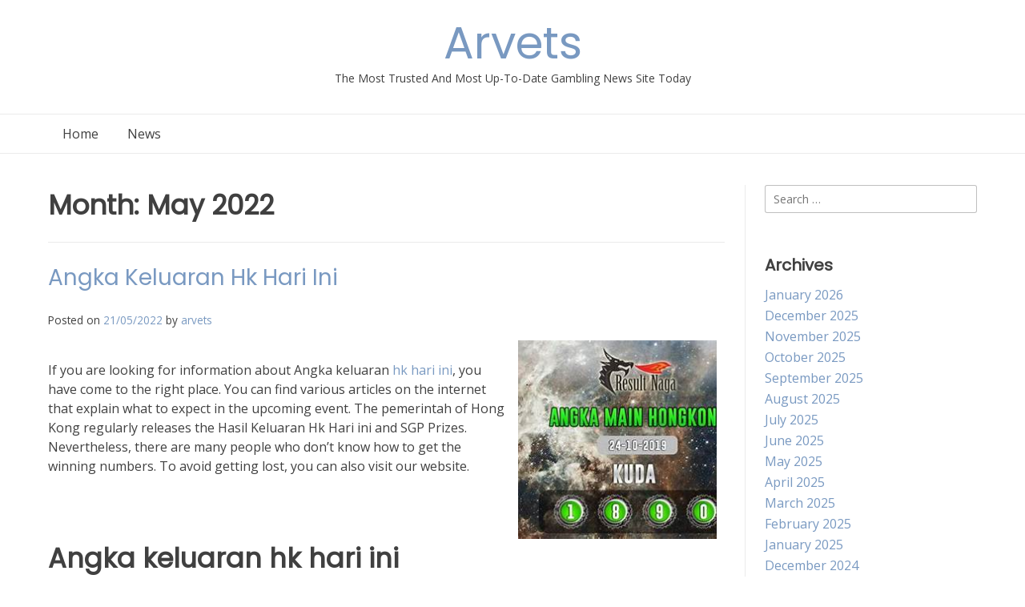

--- FILE ---
content_type: text/html; charset=UTF-8
request_url: https://arvets.org/2022/05/page/2/
body_size: 24422
content:
<!doctype html><!-- Overlay.ORG -->
<html lang="en-US">
<head>
	<meta charset="UTF-8">
	<meta name="viewport" content="width=device-width, initial-scale=1">
	<link rel="profile" href="https://gmpg.org/xfn/11">
	<meta name='robots' content='noindex, follow' />

	<!-- This site is optimized with the Yoast SEO plugin v21.1 - https://yoast.com/wordpress/plugins/seo/ -->
	<title>May 2022 - Page 2 of 3 - Arvets</title>
	<meta property="og:locale" content="en_US" />
	<meta property="og:type" content="website" />
	<meta property="og:title" content="May 2022 - Page 2 of 3 - Arvets" />
	<meta property="og:url" content="https://arvets.org/2022/05/" />
	<meta property="og:site_name" content="Arvets" />
	<meta name="twitter:card" content="summary_large_image" />
	<script type="application/ld+json" class="yoast-schema-graph">{"@context":"https://schema.org","@graph":[{"@type":"CollectionPage","@id":"https://arvets.org/2022/05/","url":"https://arvets.org/2022/05/page/2/","name":"May 2022 - Page 2 of 3 - Arvets","isPartOf":{"@id":"https://arvets.org/#website"},"breadcrumb":{"@id":"https://arvets.org/2022/05/page/2/#breadcrumb"},"inLanguage":"en-US"},{"@type":"BreadcrumbList","@id":"https://arvets.org/2022/05/page/2/#breadcrumb","itemListElement":[{"@type":"ListItem","position":1,"name":"Home","item":"https://arvets.org/"},{"@type":"ListItem","position":2,"name":"Archives for May 2022"}]},{"@type":"WebSite","@id":"https://arvets.org/#website","url":"https://arvets.org/","name":"Arvets","description":"The Most Trusted And Most Up-To-Date Gambling News Site Today","potentialAction":[{"@type":"SearchAction","target":{"@type":"EntryPoint","urlTemplate":"https://arvets.org/?s={search_term_string}"},"query-input":"required name=search_term_string"}],"inLanguage":"en-US"}]}</script>
	<!-- / Yoast SEO plugin. -->


<link rel='dns-prefetch' href='//fonts.googleapis.com' />
<link rel="alternate" type="application/rss+xml" title="Arvets &raquo; Feed" href="https://arvets.org/feed/" />
<link rel="alternate" type="application/rss+xml" title="Arvets &raquo; Comments Feed" href="https://arvets.org/comments/feed/" />
<script type="text/javascript">
window._wpemojiSettings = {"baseUrl":"https:\/\/s.w.org\/images\/core\/emoji\/14.0.0\/72x72\/","ext":".png","svgUrl":"https:\/\/s.w.org\/images\/core\/emoji\/14.0.0\/svg\/","svgExt":".svg","source":{"concatemoji":"https:\/\/arvets.org\/wp-includes\/js\/wp-emoji-release.min.js?ver=6.1.9"}};
/*! This file is auto-generated */
!function(e,a,t){var n,r,o,i=a.createElement("canvas"),p=i.getContext&&i.getContext("2d");function s(e,t){var a=String.fromCharCode,e=(p.clearRect(0,0,i.width,i.height),p.fillText(a.apply(this,e),0,0),i.toDataURL());return p.clearRect(0,0,i.width,i.height),p.fillText(a.apply(this,t),0,0),e===i.toDataURL()}function c(e){var t=a.createElement("script");t.src=e,t.defer=t.type="text/javascript",a.getElementsByTagName("head")[0].appendChild(t)}for(o=Array("flag","emoji"),t.supports={everything:!0,everythingExceptFlag:!0},r=0;r<o.length;r++)t.supports[o[r]]=function(e){if(p&&p.fillText)switch(p.textBaseline="top",p.font="600 32px Arial",e){case"flag":return s([127987,65039,8205,9895,65039],[127987,65039,8203,9895,65039])?!1:!s([55356,56826,55356,56819],[55356,56826,8203,55356,56819])&&!s([55356,57332,56128,56423,56128,56418,56128,56421,56128,56430,56128,56423,56128,56447],[55356,57332,8203,56128,56423,8203,56128,56418,8203,56128,56421,8203,56128,56430,8203,56128,56423,8203,56128,56447]);case"emoji":return!s([129777,127995,8205,129778,127999],[129777,127995,8203,129778,127999])}return!1}(o[r]),t.supports.everything=t.supports.everything&&t.supports[o[r]],"flag"!==o[r]&&(t.supports.everythingExceptFlag=t.supports.everythingExceptFlag&&t.supports[o[r]]);t.supports.everythingExceptFlag=t.supports.everythingExceptFlag&&!t.supports.flag,t.DOMReady=!1,t.readyCallback=function(){t.DOMReady=!0},t.supports.everything||(n=function(){t.readyCallback()},a.addEventListener?(a.addEventListener("DOMContentLoaded",n,!1),e.addEventListener("load",n,!1)):(e.attachEvent("onload",n),a.attachEvent("onreadystatechange",function(){"complete"===a.readyState&&t.readyCallback()})),(e=t.source||{}).concatemoji?c(e.concatemoji):e.wpemoji&&e.twemoji&&(c(e.twemoji),c(e.wpemoji)))}(window,document,window._wpemojiSettings);
</script>
<style type="text/css">
img.wp-smiley,
img.emoji {
	display: inline !important;
	border: none !important;
	box-shadow: none !important;
	height: 1em !important;
	width: 1em !important;
	margin: 0 0.07em !important;
	vertical-align: -0.1em !important;
	background: none !important;
	padding: 0 !important;
}
</style>
	
<link rel='stylesheet' id='wp-block-library-css' href='https://arvets.org/wp-includes/css/dist/block-library/style.min.css?ver=6.1.9' type='text/css' media='all' />
<link rel='stylesheet' id='classic-theme-styles-css' href='https://arvets.org/wp-includes/css/classic-themes.min.css?ver=1' type='text/css' media='all' />
<style id='global-styles-inline-css' type='text/css'>
body{--wp--preset--color--black: #000000;--wp--preset--color--cyan-bluish-gray: #abb8c3;--wp--preset--color--white: #ffffff;--wp--preset--color--pale-pink: #f78da7;--wp--preset--color--vivid-red: #cf2e2e;--wp--preset--color--luminous-vivid-orange: #ff6900;--wp--preset--color--luminous-vivid-amber: #fcb900;--wp--preset--color--light-green-cyan: #7bdcb5;--wp--preset--color--vivid-green-cyan: #00d084;--wp--preset--color--pale-cyan-blue: #8ed1fc;--wp--preset--color--vivid-cyan-blue: #0693e3;--wp--preset--color--vivid-purple: #9b51e0;--wp--preset--gradient--vivid-cyan-blue-to-vivid-purple: linear-gradient(135deg,rgba(6,147,227,1) 0%,rgb(155,81,224) 100%);--wp--preset--gradient--light-green-cyan-to-vivid-green-cyan: linear-gradient(135deg,rgb(122,220,180) 0%,rgb(0,208,130) 100%);--wp--preset--gradient--luminous-vivid-amber-to-luminous-vivid-orange: linear-gradient(135deg,rgba(252,185,0,1) 0%,rgba(255,105,0,1) 100%);--wp--preset--gradient--luminous-vivid-orange-to-vivid-red: linear-gradient(135deg,rgba(255,105,0,1) 0%,rgb(207,46,46) 100%);--wp--preset--gradient--very-light-gray-to-cyan-bluish-gray: linear-gradient(135deg,rgb(238,238,238) 0%,rgb(169,184,195) 100%);--wp--preset--gradient--cool-to-warm-spectrum: linear-gradient(135deg,rgb(74,234,220) 0%,rgb(151,120,209) 20%,rgb(207,42,186) 40%,rgb(238,44,130) 60%,rgb(251,105,98) 80%,rgb(254,248,76) 100%);--wp--preset--gradient--blush-light-purple: linear-gradient(135deg,rgb(255,206,236) 0%,rgb(152,150,240) 100%);--wp--preset--gradient--blush-bordeaux: linear-gradient(135deg,rgb(254,205,165) 0%,rgb(254,45,45) 50%,rgb(107,0,62) 100%);--wp--preset--gradient--luminous-dusk: linear-gradient(135deg,rgb(255,203,112) 0%,rgb(199,81,192) 50%,rgb(65,88,208) 100%);--wp--preset--gradient--pale-ocean: linear-gradient(135deg,rgb(255,245,203) 0%,rgb(182,227,212) 50%,rgb(51,167,181) 100%);--wp--preset--gradient--electric-grass: linear-gradient(135deg,rgb(202,248,128) 0%,rgb(113,206,126) 100%);--wp--preset--gradient--midnight: linear-gradient(135deg,rgb(2,3,129) 0%,rgb(40,116,252) 100%);--wp--preset--duotone--dark-grayscale: url('#wp-duotone-dark-grayscale');--wp--preset--duotone--grayscale: url('#wp-duotone-grayscale');--wp--preset--duotone--purple-yellow: url('#wp-duotone-purple-yellow');--wp--preset--duotone--blue-red: url('#wp-duotone-blue-red');--wp--preset--duotone--midnight: url('#wp-duotone-midnight');--wp--preset--duotone--magenta-yellow: url('#wp-duotone-magenta-yellow');--wp--preset--duotone--purple-green: url('#wp-duotone-purple-green');--wp--preset--duotone--blue-orange: url('#wp-duotone-blue-orange');--wp--preset--font-size--small: 13px;--wp--preset--font-size--medium: 20px;--wp--preset--font-size--large: 36px;--wp--preset--font-size--x-large: 42px;--wp--preset--spacing--20: 0.44rem;--wp--preset--spacing--30: 0.67rem;--wp--preset--spacing--40: 1rem;--wp--preset--spacing--50: 1.5rem;--wp--preset--spacing--60: 2.25rem;--wp--preset--spacing--70: 3.38rem;--wp--preset--spacing--80: 5.06rem;}:where(.is-layout-flex){gap: 0.5em;}body .is-layout-flow > .alignleft{float: left;margin-inline-start: 0;margin-inline-end: 2em;}body .is-layout-flow > .alignright{float: right;margin-inline-start: 2em;margin-inline-end: 0;}body .is-layout-flow > .aligncenter{margin-left: auto !important;margin-right: auto !important;}body .is-layout-constrained > .alignleft{float: left;margin-inline-start: 0;margin-inline-end: 2em;}body .is-layout-constrained > .alignright{float: right;margin-inline-start: 2em;margin-inline-end: 0;}body .is-layout-constrained > .aligncenter{margin-left: auto !important;margin-right: auto !important;}body .is-layout-constrained > :where(:not(.alignleft):not(.alignright):not(.alignfull)){max-width: var(--wp--style--global--content-size);margin-left: auto !important;margin-right: auto !important;}body .is-layout-constrained > .alignwide{max-width: var(--wp--style--global--wide-size);}body .is-layout-flex{display: flex;}body .is-layout-flex{flex-wrap: wrap;align-items: center;}body .is-layout-flex > *{margin: 0;}:where(.wp-block-columns.is-layout-flex){gap: 2em;}.has-black-color{color: var(--wp--preset--color--black) !important;}.has-cyan-bluish-gray-color{color: var(--wp--preset--color--cyan-bluish-gray) !important;}.has-white-color{color: var(--wp--preset--color--white) !important;}.has-pale-pink-color{color: var(--wp--preset--color--pale-pink) !important;}.has-vivid-red-color{color: var(--wp--preset--color--vivid-red) !important;}.has-luminous-vivid-orange-color{color: var(--wp--preset--color--luminous-vivid-orange) !important;}.has-luminous-vivid-amber-color{color: var(--wp--preset--color--luminous-vivid-amber) !important;}.has-light-green-cyan-color{color: var(--wp--preset--color--light-green-cyan) !important;}.has-vivid-green-cyan-color{color: var(--wp--preset--color--vivid-green-cyan) !important;}.has-pale-cyan-blue-color{color: var(--wp--preset--color--pale-cyan-blue) !important;}.has-vivid-cyan-blue-color{color: var(--wp--preset--color--vivid-cyan-blue) !important;}.has-vivid-purple-color{color: var(--wp--preset--color--vivid-purple) !important;}.has-black-background-color{background-color: var(--wp--preset--color--black) !important;}.has-cyan-bluish-gray-background-color{background-color: var(--wp--preset--color--cyan-bluish-gray) !important;}.has-white-background-color{background-color: var(--wp--preset--color--white) !important;}.has-pale-pink-background-color{background-color: var(--wp--preset--color--pale-pink) !important;}.has-vivid-red-background-color{background-color: var(--wp--preset--color--vivid-red) !important;}.has-luminous-vivid-orange-background-color{background-color: var(--wp--preset--color--luminous-vivid-orange) !important;}.has-luminous-vivid-amber-background-color{background-color: var(--wp--preset--color--luminous-vivid-amber) !important;}.has-light-green-cyan-background-color{background-color: var(--wp--preset--color--light-green-cyan) !important;}.has-vivid-green-cyan-background-color{background-color: var(--wp--preset--color--vivid-green-cyan) !important;}.has-pale-cyan-blue-background-color{background-color: var(--wp--preset--color--pale-cyan-blue) !important;}.has-vivid-cyan-blue-background-color{background-color: var(--wp--preset--color--vivid-cyan-blue) !important;}.has-vivid-purple-background-color{background-color: var(--wp--preset--color--vivid-purple) !important;}.has-black-border-color{border-color: var(--wp--preset--color--black) !important;}.has-cyan-bluish-gray-border-color{border-color: var(--wp--preset--color--cyan-bluish-gray) !important;}.has-white-border-color{border-color: var(--wp--preset--color--white) !important;}.has-pale-pink-border-color{border-color: var(--wp--preset--color--pale-pink) !important;}.has-vivid-red-border-color{border-color: var(--wp--preset--color--vivid-red) !important;}.has-luminous-vivid-orange-border-color{border-color: var(--wp--preset--color--luminous-vivid-orange) !important;}.has-luminous-vivid-amber-border-color{border-color: var(--wp--preset--color--luminous-vivid-amber) !important;}.has-light-green-cyan-border-color{border-color: var(--wp--preset--color--light-green-cyan) !important;}.has-vivid-green-cyan-border-color{border-color: var(--wp--preset--color--vivid-green-cyan) !important;}.has-pale-cyan-blue-border-color{border-color: var(--wp--preset--color--pale-cyan-blue) !important;}.has-vivid-cyan-blue-border-color{border-color: var(--wp--preset--color--vivid-cyan-blue) !important;}.has-vivid-purple-border-color{border-color: var(--wp--preset--color--vivid-purple) !important;}.has-vivid-cyan-blue-to-vivid-purple-gradient-background{background: var(--wp--preset--gradient--vivid-cyan-blue-to-vivid-purple) !important;}.has-light-green-cyan-to-vivid-green-cyan-gradient-background{background: var(--wp--preset--gradient--light-green-cyan-to-vivid-green-cyan) !important;}.has-luminous-vivid-amber-to-luminous-vivid-orange-gradient-background{background: var(--wp--preset--gradient--luminous-vivid-amber-to-luminous-vivid-orange) !important;}.has-luminous-vivid-orange-to-vivid-red-gradient-background{background: var(--wp--preset--gradient--luminous-vivid-orange-to-vivid-red) !important;}.has-very-light-gray-to-cyan-bluish-gray-gradient-background{background: var(--wp--preset--gradient--very-light-gray-to-cyan-bluish-gray) !important;}.has-cool-to-warm-spectrum-gradient-background{background: var(--wp--preset--gradient--cool-to-warm-spectrum) !important;}.has-blush-light-purple-gradient-background{background: var(--wp--preset--gradient--blush-light-purple) !important;}.has-blush-bordeaux-gradient-background{background: var(--wp--preset--gradient--blush-bordeaux) !important;}.has-luminous-dusk-gradient-background{background: var(--wp--preset--gradient--luminous-dusk) !important;}.has-pale-ocean-gradient-background{background: var(--wp--preset--gradient--pale-ocean) !important;}.has-electric-grass-gradient-background{background: var(--wp--preset--gradient--electric-grass) !important;}.has-midnight-gradient-background{background: var(--wp--preset--gradient--midnight) !important;}.has-small-font-size{font-size: var(--wp--preset--font-size--small) !important;}.has-medium-font-size{font-size: var(--wp--preset--font-size--medium) !important;}.has-large-font-size{font-size: var(--wp--preset--font-size--large) !important;}.has-x-large-font-size{font-size: var(--wp--preset--font-size--x-large) !important;}
.wp-block-navigation a:where(:not(.wp-element-button)){color: inherit;}
:where(.wp-block-columns.is-layout-flex){gap: 2em;}
.wp-block-pullquote{font-size: 1.5em;line-height: 1.6;}
</style>
<link rel='stylesheet' id='dashicons-css' href='https://arvets.org/wp-includes/css/dashicons.min.css?ver=6.1.9' type='text/css' media='all' />
<link rel='stylesheet' id='admin-bar-css' href='https://arvets.org/wp-includes/css/admin-bar.min.css?ver=6.1.9' type='text/css' media='all' />
<style id='admin-bar-inline-css' type='text/css'>

    /* Hide CanvasJS credits for P404 charts specifically */
    #p404RedirectChart .canvasjs-chart-credit {
        display: none !important;
    }
    
    #p404RedirectChart canvas {
        border-radius: 6px;
    }

    .p404-redirect-adminbar-weekly-title {
        font-weight: bold;
        font-size: 14px;
        color: #fff;
        margin-bottom: 6px;
    }

    #wpadminbar #wp-admin-bar-p404_free_top_button .ab-icon:before {
        content: "\f103";
        color: #dc3545;
        top: 3px;
    }
    
    #wp-admin-bar-p404_free_top_button .ab-item {
        min-width: 80px !important;
        padding: 0px !important;
    }
    
    /* Ensure proper positioning and z-index for P404 dropdown */
    .p404-redirect-adminbar-dropdown-wrap { 
        min-width: 0; 
        padding: 0;
        position: static !important;
    }
    
    #wpadminbar #wp-admin-bar-p404_free_top_button_dropdown {
        position: static !important;
    }
    
    #wpadminbar #wp-admin-bar-p404_free_top_button_dropdown .ab-item {
        padding: 0 !important;
        margin: 0 !important;
    }
    
    .p404-redirect-dropdown-container {
        min-width: 340px;
        padding: 18px 18px 12px 18px;
        background: #23282d !important;
        color: #fff;
        border-radius: 12px;
        box-shadow: 0 8px 32px rgba(0,0,0,0.25);
        margin-top: 10px;
        position: relative !important;
        z-index: 999999 !important;
        display: block !important;
        border: 1px solid #444;
    }
    
    /* Ensure P404 dropdown appears on hover */
    #wpadminbar #wp-admin-bar-p404_free_top_button .p404-redirect-dropdown-container { 
        display: none !important;
    }
    
    #wpadminbar #wp-admin-bar-p404_free_top_button:hover .p404-redirect-dropdown-container { 
        display: block !important;
    }
    
    #wpadminbar #wp-admin-bar-p404_free_top_button:hover #wp-admin-bar-p404_free_top_button_dropdown .p404-redirect-dropdown-container {
        display: block !important;
    }
    
    .p404-redirect-card {
        background: #2c3338;
        border-radius: 8px;
        padding: 18px 18px 12px 18px;
        box-shadow: 0 2px 8px rgba(0,0,0,0.07);
        display: flex;
        flex-direction: column;
        align-items: flex-start;
        border: 1px solid #444;
    }
    
    .p404-redirect-btn {
        display: inline-block;
        background: #dc3545;
        color: #fff !important;
        font-weight: bold;
        padding: 5px 22px;
        border-radius: 8px;
        text-decoration: none;
        font-size: 17px;
        transition: background 0.2s, box-shadow 0.2s;
        margin-top: 8px;
        box-shadow: 0 2px 8px rgba(220,53,69,0.15);
        text-align: center;
        line-height: 1.6;
    }
    
    .p404-redirect-btn:hover {
        background: #c82333;
        color: #fff !important;
        box-shadow: 0 4px 16px rgba(220,53,69,0.25);
    }
    
    /* Prevent conflicts with other admin bar dropdowns */
    #wpadminbar .ab-top-menu > li:hover > .ab-item,
    #wpadminbar .ab-top-menu > li.hover > .ab-item {
        z-index: auto;
    }
    
    #wpadminbar #wp-admin-bar-p404_free_top_button:hover > .ab-item {
        z-index: 999998 !important;
    }
    
</style>
<link rel='stylesheet' id='overlay_customizer_fonts-css' href='//fonts.googleapis.com/css?family=Open+Sans%3Aregular%2Citalic%2C700|Poppins%3Aregular|Lato%3Aregular%2Citalic%2C700%26subset%3Dlatin%2C' type='text/css' media='screen' />
<link rel='stylesheet' id='overlay-fonts-css' href='//fonts.googleapis.com/css?family=Open+Sans%7CPoppins&#038;ver=2.0.11' type='text/css' media='all' />
<link rel='stylesheet' id='overlay-style-css' href='https://arvets.org/wp-content/themes/overlay/style.css?ver=6.1.9' type='text/css' media='all' />
<link rel='stylesheet' id='overlay-font-awesome-css' href='https://arvets.org/wp-content/themes/overlay/inc/font-awesome/css/all.css?ver=6.7.2' type='text/css' media='all' />
<link rel='stylesheet' id='overlay-header-style-css' href='https://arvets.org/wp-content/themes/overlay/templates/header/header-style.css?ver=2.0.11' type='text/css' media='all' />
<link rel='stylesheet' id='overlay-footer-style-css' href='https://arvets.org/wp-content/themes/overlay/templates/footer/css/footer-default.css?ver=2.0.11' type='text/css' media='all' />
<link rel='stylesheet' id='overlay-resp-menu-css' href='https://arvets.org/wp-content/themes/overlay/inc/css/menu-mobile.css?ver=2.0.11' type='text/css' media='(max-width: 980px)' />
<link rel='stylesheet' id='overlay-resp-tablet-css' href='https://arvets.org/wp-content/themes/overlay/inc/css/responsive-tablet.css?ver=2.0.11' type='text/css' media='(max-width: 980px)' />
<link rel='stylesheet' id='overlay-resp-mobile-css' href='https://arvets.org/wp-content/themes/overlay/inc/css/responsive-mobile.css?ver=2.0.11' type='text/css' media='(max-width: 782px)' />
<script type='text/javascript' src='https://arvets.org/wp-includes/js/jquery/jquery.min.js?ver=3.6.1' id='jquery-core-js'></script>
<script type='text/javascript' src='https://arvets.org/wp-includes/js/jquery/jquery-migrate.min.js?ver=3.3.2' id='jquery-migrate-js'></script>
<link rel="https://api.w.org/" href="https://arvets.org/wp-json/" /><link rel="EditURI" type="application/rsd+xml" title="RSD" href="https://arvets.org/xmlrpc.php?rsd" />
<link rel="wlwmanifest" type="application/wlwmanifest+xml" href="https://arvets.org/wp-includes/wlwmanifest.xml" />
<meta name="generator" content="WordPress 6.1.9" />
<link rel="icon" href="https://arvets.org/wp-content/uploads/2021/11/cropped-pngegg1-32x32.png" sizes="32x32" />
<link rel="icon" href="https://arvets.org/wp-content/uploads/2021/11/cropped-pngegg1-192x192.png" sizes="192x192" />
<link rel="apple-touch-icon" href="https://arvets.org/wp-content/uploads/2021/11/cropped-pngegg1-180x180.png" />
<meta name="msapplication-TileImage" content="https://arvets.org/wp-content/uploads/2021/11/cropped-pngegg1-270x270.png" />
</head>

<body data-rsssl=1 class="archive date paged paged-2 date-paged-2 overlay-site-full-width overlay-menu-rightside overlay-blog-rs hfeed">
<svg xmlns="http://www.w3.org/2000/svg" viewBox="0 0 0 0" width="0" height="0" focusable="false" role="none" style="visibility: hidden; position: absolute; left: -9999px; overflow: hidden;" ><defs><filter id="wp-duotone-dark-grayscale"><feColorMatrix color-interpolation-filters="sRGB" type="matrix" values=" .299 .587 .114 0 0 .299 .587 .114 0 0 .299 .587 .114 0 0 .299 .587 .114 0 0 " /><feComponentTransfer color-interpolation-filters="sRGB" ><feFuncR type="table" tableValues="0 0.49803921568627" /><feFuncG type="table" tableValues="0 0.49803921568627" /><feFuncB type="table" tableValues="0 0.49803921568627" /><feFuncA type="table" tableValues="1 1" /></feComponentTransfer><feComposite in2="SourceGraphic" operator="in" /></filter></defs></svg><svg xmlns="http://www.w3.org/2000/svg" viewBox="0 0 0 0" width="0" height="0" focusable="false" role="none" style="visibility: hidden; position: absolute; left: -9999px; overflow: hidden;" ><defs><filter id="wp-duotone-grayscale"><feColorMatrix color-interpolation-filters="sRGB" type="matrix" values=" .299 .587 .114 0 0 .299 .587 .114 0 0 .299 .587 .114 0 0 .299 .587 .114 0 0 " /><feComponentTransfer color-interpolation-filters="sRGB" ><feFuncR type="table" tableValues="0 1" /><feFuncG type="table" tableValues="0 1" /><feFuncB type="table" tableValues="0 1" /><feFuncA type="table" tableValues="1 1" /></feComponentTransfer><feComposite in2="SourceGraphic" operator="in" /></filter></defs></svg><svg xmlns="http://www.w3.org/2000/svg" viewBox="0 0 0 0" width="0" height="0" focusable="false" role="none" style="visibility: hidden; position: absolute; left: -9999px; overflow: hidden;" ><defs><filter id="wp-duotone-purple-yellow"><feColorMatrix color-interpolation-filters="sRGB" type="matrix" values=" .299 .587 .114 0 0 .299 .587 .114 0 0 .299 .587 .114 0 0 .299 .587 .114 0 0 " /><feComponentTransfer color-interpolation-filters="sRGB" ><feFuncR type="table" tableValues="0.54901960784314 0.98823529411765" /><feFuncG type="table" tableValues="0 1" /><feFuncB type="table" tableValues="0.71764705882353 0.25490196078431" /><feFuncA type="table" tableValues="1 1" /></feComponentTransfer><feComposite in2="SourceGraphic" operator="in" /></filter></defs></svg><svg xmlns="http://www.w3.org/2000/svg" viewBox="0 0 0 0" width="0" height="0" focusable="false" role="none" style="visibility: hidden; position: absolute; left: -9999px; overflow: hidden;" ><defs><filter id="wp-duotone-blue-red"><feColorMatrix color-interpolation-filters="sRGB" type="matrix" values=" .299 .587 .114 0 0 .299 .587 .114 0 0 .299 .587 .114 0 0 .299 .587 .114 0 0 " /><feComponentTransfer color-interpolation-filters="sRGB" ><feFuncR type="table" tableValues="0 1" /><feFuncG type="table" tableValues="0 0.27843137254902" /><feFuncB type="table" tableValues="0.5921568627451 0.27843137254902" /><feFuncA type="table" tableValues="1 1" /></feComponentTransfer><feComposite in2="SourceGraphic" operator="in" /></filter></defs></svg><svg xmlns="http://www.w3.org/2000/svg" viewBox="0 0 0 0" width="0" height="0" focusable="false" role="none" style="visibility: hidden; position: absolute; left: -9999px; overflow: hidden;" ><defs><filter id="wp-duotone-midnight"><feColorMatrix color-interpolation-filters="sRGB" type="matrix" values=" .299 .587 .114 0 0 .299 .587 .114 0 0 .299 .587 .114 0 0 .299 .587 .114 0 0 " /><feComponentTransfer color-interpolation-filters="sRGB" ><feFuncR type="table" tableValues="0 0" /><feFuncG type="table" tableValues="0 0.64705882352941" /><feFuncB type="table" tableValues="0 1" /><feFuncA type="table" tableValues="1 1" /></feComponentTransfer><feComposite in2="SourceGraphic" operator="in" /></filter></defs></svg><svg xmlns="http://www.w3.org/2000/svg" viewBox="0 0 0 0" width="0" height="0" focusable="false" role="none" style="visibility: hidden; position: absolute; left: -9999px; overflow: hidden;" ><defs><filter id="wp-duotone-magenta-yellow"><feColorMatrix color-interpolation-filters="sRGB" type="matrix" values=" .299 .587 .114 0 0 .299 .587 .114 0 0 .299 .587 .114 0 0 .299 .587 .114 0 0 " /><feComponentTransfer color-interpolation-filters="sRGB" ><feFuncR type="table" tableValues="0.78039215686275 1" /><feFuncG type="table" tableValues="0 0.94901960784314" /><feFuncB type="table" tableValues="0.35294117647059 0.47058823529412" /><feFuncA type="table" tableValues="1 1" /></feComponentTransfer><feComposite in2="SourceGraphic" operator="in" /></filter></defs></svg><svg xmlns="http://www.w3.org/2000/svg" viewBox="0 0 0 0" width="0" height="0" focusable="false" role="none" style="visibility: hidden; position: absolute; left: -9999px; overflow: hidden;" ><defs><filter id="wp-duotone-purple-green"><feColorMatrix color-interpolation-filters="sRGB" type="matrix" values=" .299 .587 .114 0 0 .299 .587 .114 0 0 .299 .587 .114 0 0 .299 .587 .114 0 0 " /><feComponentTransfer color-interpolation-filters="sRGB" ><feFuncR type="table" tableValues="0.65098039215686 0.40392156862745" /><feFuncG type="table" tableValues="0 1" /><feFuncB type="table" tableValues="0.44705882352941 0.4" /><feFuncA type="table" tableValues="1 1" /></feComponentTransfer><feComposite in2="SourceGraphic" operator="in" /></filter></defs></svg><svg xmlns="http://www.w3.org/2000/svg" viewBox="0 0 0 0" width="0" height="0" focusable="false" role="none" style="visibility: hidden; position: absolute; left: -9999px; overflow: hidden;" ><defs><filter id="wp-duotone-blue-orange"><feColorMatrix color-interpolation-filters="sRGB" type="matrix" values=" .299 .587 .114 0 0 .299 .587 .114 0 0 .299 .587 .114 0 0 .299 .587 .114 0 0 " /><feComponentTransfer color-interpolation-filters="sRGB" ><feFuncR type="table" tableValues="0.098039215686275 1" /><feFuncG type="table" tableValues="0 0.66274509803922" /><feFuncB type="table" tableValues="0.84705882352941 0.41960784313725" /><feFuncA type="table" tableValues="1 1" /></feComponentTransfer><feComposite in2="SourceGraphic" operator="in" /></filter></defs></svg><div id="page" class="site overlay-search-slide">

	
	<div class="site-not-boxed">
		<a class="skip-link screen-reader-text" href="#content">Skip to content</a>

		<header id="masthead" class="site-header overlay-header-default">
    
        <div class="site-container">
            <div class="site-header-inner">

                <div class="site-branding align-items-middle">
                                            
                                                    
                                                            <div class="site-logo-title">
                                    <p class="site-title"><a href="https://arvets.org/" rel="home">Arvets</a></p>                                                                            <p class="site-description">The Most Trusted And Most Up-To-Date Gambling News Site Today</p>                                                                    </div>
                                                    
                        
                                    </div><!-- .site-branding -->
            
            </div>
        </div>
        
                    <nav id="site-navigation" class="main-navigation overlay-menu-rightside overlay-nav-plain   overlay-dd-style-button">
                <div class="site-container">
                    <button class="menu-toggle" aria-controls="main-menu" aria-expanded="false">
                                                Menu                    </button>
                    <div class="menu-main-menu-container">
                        <div class="main-menu-inner"><ul id="overlay-main-menu" class="menu"><li id="menu-item-8" class="menu-item menu-item-type-custom menu-item-object-custom menu-item-home menu-item-8"><a href="https://arvets.org">Home</a></li>
<li id="menu-item-9" class="menu-item menu-item-type-taxonomy menu-item-object-category menu-item-9"><a href="https://arvets.org/category/news/">News</a></li>
</ul></div>                        <button class="main-menu-close"></button>
                    </div>
                </div>
            </nav><!-- #site-navigation -->
            
</header><!-- #masthead -->
		
		
		<div id="content" class="site-container site-content heading-prop-2">
			<div class="site-content-inner ">	<div id="primary" class="content-area ">
		<main id="main" class="site-main overlay-list list-grid loading-blocks overlay-blog-left    ">

			
				            <header class="overlay-page-title overlay-pagetitle-default">

                            
                <h3 class="overlay-h-title">
                    Month: <span>May 2022</span>                </h3>
                
            
        </header>
    
				<div class="overlay-list-inner" id="overlay-list-inner">

					<article id="post-328" class="post-328 post type-post status-publish format-standard hentry category-togel tag-satria4d">
	<div class="post-inner">

					<div class="post-no-img">
				<img src="https://arvets.org/wp-content/themes/overlay/images/blog-img-3-2.png" alt="Angka Keluaran Hk Hari Ini" />
			</div>
		
		<div class="post-content no-thumbnail ">
			<div class="post-content-inner">

				<header class="entry-header">

					<h2 class="entry-title"><a href="https://arvets.org/angka-keluaran-hk-hari-ini/" rel="bookmark">Angka Keluaran Hk Hari Ini</a></h2>					
											<div class="entry-meta">
							<span class="posted-on">Posted on <a href="https://arvets.org/angka-keluaran-hk-hari-ini/" rel="bookmark"><time class="entry-date published" datetime="2022-05-21T17:01:15+07:00">21/05/2022</time><time class="updated" datetime="2022-05-21T17:01:16+07:00">21/05/2022</time></a></span><span class="byline"> by <span class="author vcard"><a class="url fn n" href="https://arvets.org/author/admin1989/">arvets</a></span></span>						</div><!-- .entry-meta -->
					
				</header><!-- .entry-header -->
				
				<div class="entry-content">
					<p><img decoding="async" alt="hk hari ini" src="https://i.imgur.com/ZmTymiE.jpg" align="right" style="margin:0px 10px; max-height:248px; max-width:34% height:auto; width:auto;"> </p>
<p>If you are looking for information about Angka keluaran <a href="https://www.openwork.org/" target="_blank" rel="noopener">hk hari ini</a>, you have come to the right place. You can find various articles on the internet that explain what to expect in the upcoming event. The pemerintah of Hong Kong regularly releases the Hasil Keluaran Hk Hari ini and SGP Prizes. Nevertheless, there are many people who don&#8217;t know how to get the winning numbers. To avoid getting lost, you can also visit our website.</p>
<h2>Angka keluaran hk hari ini</h2>
<p>The Angka keluaran HK hari ini is a resmi in the world of gambling. During the period from 23:00 to 01:00 WIB, the hongkong game is played. To make a successful bet, the bettors must be able to find a reliable source of data. In Indonesia, togel hk result does not come easily on the internet. Thus, they must look for the Angka Keluaran HK terbesar on the Internet.</p>
<p>Angka keluaran HK hari ini comprises the total number of persons who played the game in a given day. The data on these figures come from different websites, which collects the same information and compiles it into a table. This way, bettors will be able to check if the Angka keluaran HK hari ini is as accurate as the numbers on the website.</p>
<p>As for the jackpot HK, the Angka keluaran HK hari ini tercepat membantu acuan togel players. The hk prize is announcing at 23:00 WIB. If you have not yet won the jackpot, you must know that the hk prize is worth RM300 million.</p>
<h2>Hasil keluaran hk hari ini</h2>
<p>The Hasil Keluaran HK for the week of July 13 is available at the official website of the hk dan sgp. These statistics will give you the necessary information to make your betting decisions. If you have a question about this report, feel free to contact the author of this article. You can also check the website of the hk paito warna for the week of July 13 for further details.</p>
<p>The Hasil Keluaran HK for the week of July 13 is the most popular news for the week of July 13. The pemerintah hongkong publishes it every day. The information about the result of the lottery is important for the penjudi in the country. Besides, it also helps them understand the various aspects of hk togel.</p>
<p>The Hasil HK for July 13 is based on data from the HK master. It gives the chance to know whether the HK pool has reached the finals or if it will be eliminated. If not, the draw of the lottery is still not over, but the result of the draws is also announced. It is advisable to check out the results on the HK pools website to know if you&#8217;ve made the right choice.</p>
<h2>Hasil sgp prize hari ini</h2>
<p>If you are playing togel in Singapore, then you should be aware of the latest Hasil SGP prize hari ini. These prize results are the main criteria for winning the SGP. You must know how to identify the angka togel and predict the winning number. Once you know how to do that, you are ready to bet on the upcoming SGP draw. However, it is important to note that the prize is not guaranteed.</p>
<p>Togel Singapore is a game that can be played at many places around the country. You can play it at any of its keluaran sgp Singapore pools or hongkong togel pool. The data of Hasil SGP prize hari ini is given below. You can find the results by clicking on the relevant links. You can also play togel games online for extra chances to win.</p>
<p>Hasil SGP prize hari ini is available on the official website of the SGP. The prize is a monetary amount and is divided into several categories. However, if you are planning to play SGP online, you can read the details of the lottery results. For example, if you are betting on the SG10 lottery, you can see if you&#8217;ve won the jackpot. In this way, you can make informed decisions on whether to play or not to play.</p>
<h2>Prediksi hk hari ini</h2>
<p>If you are an avid player of online games, you probably know the importance of prediksi huk hongkong. In Indonesia, this prediction service is called bocoran hongkong, paito warna hk, and live hk. However, if you want to make the most accurate predictions, you can download a free app that does the same. You can also watch prediksi hari ini live online.</p>
<p>For those of you who want to make your gambling experience more enjoyable, you can download the app for HK Pools. This application provides you with predictions for the most important events of the day. In addition, it has an easy-to-use interface and offers you the option to track the hongkong pools&#8217; performance at any time. You can also find other free games online and offline to play at home. And of course, if you want to play for fun, you can try a variety of other games, such as poker or snooker.</p>
<p>Another great app for prediksi hari ini is livesydney4d.com. Besides live sydney, you can also try your luck with ramalan togel sydney. You can even try prediksi hk vip online. And remember to bet responsibly! There is no need to rush! You can get all the details on the game you are interested in from this free app.</p>
<h2>Sumber resmi dari pengeluaran hk hari ini</h2>
<p>If you&#8217;re looking for a way to boost your earnings in togel hongkong, consider using sumber resmi from the latest HK game, Sumber Reset. The game is a unique way to gamble and can lead to massive rewards. However, you must remember that it is best played only with money that you have on hand.</p>
<p>You may be wondering how to earn from the HK lottery and win big. Togel is a game played every day at 23:00 WIB. The results are not published by the HK lottery, but they are available on some websites. You can check out the latest results to make the most of your investment. However, you will need to invest some time to gather enough data.</p>
<p>The best way to learn more about this game is to visit the official website. Togel is a popular pasaran in Indonesia and Hongkong. If you have an account with one of these sites, you can play and learn more about the game. Just remember that you need a good data source to play togel online. It&#8217;s easier than you think!</p>
<h2>Situs togel hk hari ini</h2>
<p>Situs togel HK berasal dari pasaran hongkong dan memiliki banyak peminat di Indonesia. This type of lotto game is gaining immense popularity in the world, particularly in the Asia Pacific region. Its reputation in the region is due in part to its high payout ratio, which means that it is considered as the best to play. Moreover, the resmi data provided by this site is also good and suitable for togel online.</p>
<p>To start playing togel hk, you must be aware of the rules and regulations of the game. There are different types of game, including sports betting, bingo, and poker. You can choose to play in online, land-based, or offline casinos. Regardless of your choice, you should learn about the rules of each type and find a site that suits your preferences. You can also learn more about a game&#8217;s history.</p>
<p>In addition to the rules, you will need to know how to place your bets on the games. Situs togel HK hari ini is an excellent option for a casual player to try their luck at the games. You can also learn how to play togel online before joining a real-life casino. Just make sure you have the right kind of information and you&#8217;ll be able to play togel online in no time at all!</p>
<h2>Hasil sgp prize</h2>
<p>Hasil sgp prize for HK hari ini tayangkan oleh banyak situs. Kemudian, keluaran sgp hari ini tercepat live dan berbasis. In the past, sgp prize hk has been a major event in Indonesia, and a number of sites have since come up offering the latest results and news. Hence, if you are interested in a sports gambling site, singaporepools is the best option for you.</p>
<p>Besides providing the latest information on sgp prize for HK, Satria4D also offers data on other online games, including togel. This allows you to bet on a wide variety of online games, including sgp and hk. You can view the HK pool data and sgp prize for hk hari ini with just a click of a mouse.</p>
<p>If you are a togel mania player, you can use data keluaran sgp from singapore pools to analyze the pola and jackpot for hk hari ini. You can use this information to win a lot of money. However, you should be careful with the sgp data as it may be skewed or distorted. This is why you should check your statistics from a reputable source such as togel Singapore to ensure you&#8217;re playing on an honest site.</p>
				</div><!-- .entry-content -->
				
				<footer class="entry-footer">
					<span class="cat-links">Posted in <a href="https://arvets.org/category/togel/" rel="category tag">togel</a></span><span class="tags-links">Tagged <a href="https://arvets.org/tag/satria4d/" rel="tag">satria4d</a></span>				</footer><!-- .entry-footer -->
				
			</div>
		</div>

	</div>
</article><!-- #post-328 --><article id="post-326" class="post-326 post type-post status-publish format-standard hentry category-news">
	<div class="post-inner">

					<div class="post-no-img">
				<img src="https://arvets.org/wp-content/themes/overlay/images/blog-img-3-2.png" alt="How to Play Dominoes" />
			</div>
		
		<div class="post-content no-thumbnail ">
			<div class="post-content-inner">

				<header class="entry-header">

					<h2 class="entry-title"><a href="https://arvets.org/how-to-play-dominoes/" rel="bookmark">How to Play Dominoes</a></h2>					
											<div class="entry-meta">
							<span class="posted-on">Posted on <a href="https://arvets.org/how-to-play-dominoes/" rel="bookmark"><time class="entry-date published" datetime="2022-05-20T23:40:00+07:00">20/05/2022</time><time class="updated" datetime="2022-05-20T23:40:01+07:00">20/05/2022</time></a></span><span class="byline"> by <span class="author vcard"><a class="url fn n" href="https://arvets.org/author/admin1989/">arvets</a></span></span>						</div><!-- .entry-meta -->
					
				</header><!-- .entry-header -->
				
				<div class="entry-content">
					<p><img decoding="async" src="https://i.imgur.com/N5nVHnN.jpg" align="right" alt="domino" style="height:auto; width:auto; max-height:282px; max-width:34% margin:0px 10px;">  </p>
<p>The game of dominoes is played by placing a set number of tiles, called dominoes, so that two adjacent ends of a chain match. The placement of tiles can vary, but doubles must always be placed crossways at the end of the chain. The tiles played to doubles must be perpendicular to each other and touching in the middle. As the game progresses, the chain shapes may develop at random, or depend on the playing surface and player preferences.</p>
<h2>Game rules</h2>
<p>When playing domino, players join a pair when their tiles are identical in number. The last one played is considered to be the open end. Matching doubles and singles can join, but only when the numbers match. In most cases, doubles will be joined in the middle. When playing domino, the basic game rules are similar to chess. Here are a few examples to get you started. But, remember to read all of the instructions carefully before starting the game!</p>
<h2>Pieces</h2>
<p>Dominoes have an incredibly unique movement, which combines modern form and motion. Leaf decorations are hand-inscribed, and the movements of the dominoes are peculiar. The pieces are placed in a certain way, so that two adjacent ends of a chain are adjacent. Doubles are always placed cross-ways across one end of the chain, with tiles played to a double touching at the middle. Domino chains can take on any number of shapes, and these shapes are determined by player preference and the playing surface&#8217;s limitations.</p>
<h2>Variations</h2>
<p>There are many variants of the domino game. Each variation uses different rules and strategies, but the fundamental principles are the same. In each version, the player leading with a double-six plays with the other players. In the end, the player with the lowest spot total is declared the winner. The loser subtracts the winner&#8217;s spot total from their own, then rounds the results to a multiple of five. The player who has the lowest spot total wins.</p>
<h2>Origins</h2>
<p>The Origins of Domino comic book series is a superhero tale featuring Domino, a fictional super soldier who first appeared in the 18th century. The game first spread to other European and Asian countries, and reached its peak during the 19th century. The Origins of Domino comic series focuses on the game&#8217;s history and the story of its creation. The game&#8217;s earliest origins can be traced back to a top-secret government project to create enhanced super soldiers. Artificial insemination was used to create these super soldiers, and the result was the creation of Domino. The creators of this program were unhappy with Domino&#8217;s abilities, and abandoned him at the home of a priest in Chicago. The story of Domino&#8217;s development has since become popular throughout the world.</p>
<h2>Variations in rules</h2>
<p>Different versions of domino games have slightly different rules. These variations are listed below. However, keep in mind that some variations of the game are similar in all regions. In some countries, domino games are known by different names, though the rules are the same. Here, we&#8217;ll explore some of the more popular variations. Some games have more players, while others are played by two people only. In any case, there&#8217;s always room for creativity when it comes to the rules.</p>
<h2>Variations in scoring</h2>
<p>Dominoes are not played by flipping them, laying them, or knocking them. Instead, players turn the dominoes face up and count the number of dots on them. The player who has the lowest number of dots wins that hand, and their opponents&#8217; unplayed tiles count against them in the end. The winning player scores according to the number of dots on his or her dominoes, so in this version of the game, the player with the lowest total score is the winner.</p>
				</div><!-- .entry-content -->
				
				<footer class="entry-footer">
					<span class="cat-links">Posted in <a href="https://arvets.org/category/news/" rel="category tag">News</a></span>				</footer><!-- .entry-footer -->
				
			</div>
		</div>

	</div>
</article><!-- #post-326 --><article id="post-324" class="post-324 post type-post status-publish format-standard hentry category-news">
	<div class="post-inner">

					<div class="post-no-img">
				<img src="https://arvets.org/wp-content/themes/overlay/images/blog-img-3-2.png" alt="Important Things You Need to Know About Online Lottery" />
			</div>
		
		<div class="post-content no-thumbnail ">
			<div class="post-content-inner">

				<header class="entry-header">

					<h2 class="entry-title"><a href="https://arvets.org/important-things-you-need-to-know-about-online-lottery/" rel="bookmark">Important Things You Need to Know About Online Lottery</a></h2>					
											<div class="entry-meta">
							<span class="posted-on">Posted on <a href="https://arvets.org/important-things-you-need-to-know-about-online-lottery/" rel="bookmark"><time class="entry-date published updated" datetime="2022-05-20T06:52:40+07:00">20/05/2022</time></a></span><span class="byline"> by <span class="author vcard"><a class="url fn n" href="https://arvets.org/author/admin1989/">arvets</a></span></span>						</div><!-- .entry-meta -->
					
				</header><!-- .entry-header -->
				
				<div class="entry-content">
					<p><img decoding="async" align="left" style="max-height:314px; max-width:33% width:auto; margin:0px 10px; height:auto;" alt="online lottery" src="https://i.imgur.com/5ySfWbX.jpg"> </p>
<p>If you are interested in playing an online lottery, you can find out whether it is legal in 45 states. You can also learn about the different types of games available, how to buy tickets online, and some common problems with online lotteries. Listed below are some of the most important things you need to know before you get started playing. Read on to learn more! Despite its simplicity, Lottoland can be difficult to navigate at first. You will need to know what you&#8217;re looking for in an online lottery before you sign up for an account.</p>
<h2>Legality of online lottery in 45 US states</h2>
<p>In the US, the lottery is legal in 44 states and the District of Columbia, Puerto Rico, and the US Virgin Islands. Only the District of Columbia and Puerto Rico are exempt from federal gambling regulations. These two states allow commercial casino gaming, while only 25 states allow online or mobile casinos. In addition to these four states, Delaware and New Jersey are the only other two legal states to offer casino gaming. In addition, there are numerous state-sponsored lottery games operating online.</p>
<p>The majority of the US states have approved legislation allowing online lottery games, but many haven&#8217;t yet. Some have simply added &#8220;including sales over the Internet,&#8221; while others have passed bills that explicitly permit online lotteries. Some states, however, have skipped this process altogether, because they felt their existing laws already gave them sufficient leeway to allow online lotteries. Besides, five US states have no lottery at all.</p>
<h2>Types of games offered</h2>
<p>Among the different types of games offered by online lotteries, lotto is the most popular. This game has a long history and is still played in several countries. In the US, TheLotter offers more types of lottery than any other website. Lotto games are easy to play and can be a fun way to pass time. However, you may want to find out which lottery games are available in your country.</p>
<p>Instant games are often called scratch tickets. They are very similar to slot machines and scratch-off tickets, but don&#8217;t require any skill to win. However, some offer top prizes of hundreds of thousands of dollars. Although online instant games typically have higher odds than scratch tickets, they are not as good as online slots. It&#8217;s worth checking with the website before choosing a lottery game to play. These types of games are a great way to find a lottery that suits your preferences.</p>
<h2>Limitations of online lottery purchases</h2>
<p>Online lottery purchases are a way to buy tickets for state lotteries that are available across the United States. While many states are hesitant to offer this service, it can significantly increase revenue for states. Although the federal government has approved online lottery sales, many states are opposed to this practice for a variety of reasons. While online sales increase tax revenues, they also pose risks. Those risks include ticket fraud and ticket sales to minors. While online lottery sales are convenient for many lottery enthusiasts, they are also opposed by anti-gambling groups.</p>
<p>The legality of lottery purchases over the Internet has been an ongoing concern for states for years. While some states have banned sales of lottery tickets over the internet, others have adopted legal ways to sell tickets. Whether you&#8217;re looking for legal lottery sales or a legitimate, safe option, there are many benefits to online lottery purchases. Listed below are the advantages and disadvantages of buying lottery tickets online. Take a look at these limitations and find out if these factors will affect you and your purchase decision.</p>
<h2>Problems with online lotteries</h2>
<p>The recent increase in sales of iLotto is the latest example of online lottery sales dwarfing state budget shortfalls. While online lottery sales may seem like a good idea, retailers have raised concerns about the potential negative impact on their small businesses. Some states have banned lottery sales, while others are trying to ensure that online lottery sales will not negatively impact their retail industry. This article will discuss problems and opportunities associated with online lottery sales.</p>
				</div><!-- .entry-content -->
				
				<footer class="entry-footer">
					<span class="cat-links">Posted in <a href="https://arvets.org/category/news/" rel="category tag">News</a></span>				</footer><!-- .entry-footer -->
				
			</div>
		</div>

	</div>
</article><!-- #post-324 --><article id="post-322" class="post-322 post type-post status-publish format-standard hentry category-news">
	<div class="post-inner">

					<div class="post-no-img">
				<img src="https://arvets.org/wp-content/themes/overlay/images/blog-img-3-2.png" alt="The House Edge and Payout Odds in Casino Games" />
			</div>
		
		<div class="post-content no-thumbnail ">
			<div class="post-content-inner">

				<header class="entry-header">

					<h2 class="entry-title"><a href="https://arvets.org/the-house-edge-and-payout-odds-in-casino-games/" rel="bookmark">The House Edge and Payout Odds in Casino Games</a></h2>					
											<div class="entry-meta">
							<span class="posted-on">Posted on <a href="https://arvets.org/the-house-edge-and-payout-odds-in-casino-games/" rel="bookmark"><time class="entry-date published updated" datetime="2022-05-19T08:55:36+07:00">19/05/2022</time></a></span><span class="byline"> by <span class="author vcard"><a class="url fn n" href="https://arvets.org/author/admin1989/">arvets</a></span></span>						</div><!-- .entry-meta -->
					
				</header><!-- .entry-header -->
				
				<div class="entry-content">
					<p><img decoding="async" style="height:auto; max-width:41% margin:0px 10px; width:auto; max-height:210px;" align="left" alt="casino" src="https://i.imgur.com/IFNCGn5.jpg">  </p>
<p>Although Native American casinos were the first in the U.S., casinos in Las Vegas today are designed to give players every kind of chance to try their luck. This article will discuss the House edge and the Payout odds of various casino games. If you&#8217;re curious to learn more about the benefits and drawbacks of gambling at a casino, read on! Listed below are the benefits of gambling at a casino and how you can benefit from them.</p>
<h2>Native American casinos were the first casinos in the U.S.</h2>
<p>Tribal-state compacts are agreements between tribes and states regarding casino operation. The compacts must balance the interests of the state and the tribe. Class III venues are the most regulated. However, tribal-state compacts do not mean that no other casino operation is permitted on tribal land. In some cases, a tribe can sue a state if it denies its proposal.</p>
<h2>Las Vegas&#8217; casinos are designed to give players every possible kind of way to test their luck</h2>
<p>Many of the casinos in Las Vegas are located along the strip, which spans several blocks. The casinos vary in size and style, offering everything from classic games to the latest innovations. The most popular casinos are found along the Strip, and they include the Venetian, one of the largest casinos in the world. This casino also features a race and sports book and a popular poker room, as well as slots and other table games.</p>
<h2>House edge in casino games</h2>
<p>If you&#8217;re wondering if the house edge in casino games will affect your win rate, you may be interested to know how it works. While it&#8217;s impossible to completely eliminate the house edge, there are a few things you can do to lower it. First, keep in mind that there is always a certain percentage of the casino&#8217;s money that goes toward their profit. This percentage is called the house edge, and it varies depending on the game.</p>
<h2>Payout odds in casino games</h2>
<p>A Forbes magazine article recently outlined the worst casino games. The magazine noted that slots and Wheel of Fortune have the worst payout odds, with a house edge of 10 percent. This is not the worst outcome, however. The article goes on to detail some other games that offer more favorable payout odds. The following are a few popular games, and their payout odds. Read on to learn more. Payout odds in casino games are important for those who want to win big in the casino.</p>
<h2>Taxes on casino revenue</h2>
<p>Casino revenue is a major source of government revenue, and wagering taxes on casino games are part of that revenue. Casinos in the City of Detroit contributed $35.6 million in 2020, compared to $101.7 million in 2019. State wagering taxes on casino revenue dropped from $69.2 million to $24.2-million last year. Next month, the MGCB will publish the year-to-date figures for casino revenue in Michigan. The new numbers will finally show that casinos are contributing more than $299 million to the state&#8217;s budget.</p>
<h2>Gaming machines</h2>
<p>There are many different kinds of gaming machines found in casinos. A variety of manufacturers and types of games are available. The top names in the gaming industry include IGT and Scientific Games Corp., as well as smaller companies in international gaming jurisdictions. Several different types of casino games are available, including video poker and slot machines. Casinos typically use these machines to attract players, while other forms of gambling are not permitted at all. However, some gaming machines are illegal, which makes them less popular.</p>
<h2>Table games</h2>
<p>While there are many different types of casino games, there are certain games that are played only on the table. Some table games are board games, while others are completely electronic. While the table games may seem similar, they are very different from one another. Listed below are some of the most popular table games. They can also be a lot of fun! Read on to learn more! And make sure you check out the casinos near you to play some of these classic games!</p>
<h2>Random number games</h2>
<p>Casino random number games use random numbers to produce winning outcomes. These numbers are chosen at random, and some may repeat throughout a game, while others may appear only once. These random events are vital to the integrity of casino games. For example, random number generators are used in slots to ensure that the outcome of any game is entirely unbiased. But what are the benefits of random number generators? What makes them useful for casino games? Here&#8217;s a look.</p>
				</div><!-- .entry-content -->
				
				<footer class="entry-footer">
					<span class="cat-links">Posted in <a href="https://arvets.org/category/news/" rel="category tag">News</a></span>				</footer><!-- .entry-footer -->
				
			</div>
		</div>

	</div>
</article><!-- #post-322 --><article id="post-318" class="post-318 post type-post status-publish format-standard has-post-thumbnail hentry category-togel">
	<div class="post-inner">

		
			<div class="post-img prop-img " >
				
											
		<a class="post-thumbnail" href="https://arvets.org/latest-tips-for-winning-togel-hongkong/" aria-hidden="true" tabindex="-1">
			<img width="1133" height="309" src="https://arvets.org/wp-content/uploads/2022/05/pic1.jpg" class="attachment-post-thumbnail size-post-thumbnail wp-post-image" alt="Latest Tips for Winning Togel Hongkong" decoding="async" loading="lazy" srcset="https://arvets.org/wp-content/uploads/2022/05/pic1.jpg 1133w, https://arvets.org/wp-content/uploads/2022/05/pic1-300x82.jpg 300w, https://arvets.org/wp-content/uploads/2022/05/pic1-1024x279.jpg 1024w, https://arvets.org/wp-content/uploads/2022/05/pic1-768x209.jpg 768w" sizes="(max-width: 1133px) 100vw, 1133px" />		</a>
							
							</div>
			
		
		<div class="post-content  ">
			<div class="post-content-inner">

				<header class="entry-header">

					<h2 class="entry-title"><a href="https://arvets.org/latest-tips-for-winning-togel-hongkong/" rel="bookmark">Latest Tips for Winning Togel Hongkong</a></h2>					
											<div class="entry-meta">
							<span class="posted-on">Posted on <a href="https://arvets.org/latest-tips-for-winning-togel-hongkong/" rel="bookmark"><time class="entry-date published" datetime="2022-05-17T11:00:11+07:00">17/05/2022</time><time class="updated" datetime="2022-05-16T15:32:48+07:00">16/05/2022</time></a></span><span class="byline"> by <span class="author vcard"><a class="url fn n" href="https://arvets.org/author/admin1989/">arvets</a></span></span>						</div><!-- .entry-meta -->
					
				</header><!-- .entry-header -->
				
				<div class="entry-content">
					<p style="text-align: justify;">Hello Togel Hongkong lovers, do you often lose when playing Togel Hongkong? If you often lose when playing Togel Hongkong, of course there are many things you don&#8217;t know. To play the Togel Hongkong, of course, you must have high flying hours so that you can win more easily. However, those who have the highest flying hours may not always be able to win playing the Togel Hongkong.</p>
<p style="text-align: justify;">Winning the Togel Hongkong, of course, there are surefire tips that maybe no one knows. Now comes the latest tips to win the Togel Hongkong easily. Of course this is very necessary for Togel Hongkong lovers to know so they can win the Togel Hongkong game easily. Here are the latest tips for winning the Togel Hongkong for beginners and masters.</p>
<p style="text-align: justify;">1. Playing Togel Hongkong With Predictions</p>
<p style="text-align: justify;">The latest tips for winning the <a href="https://georgescottreports.com/">Togel Hongkong</a> are still rarely known. This is your chance to win the lottery gambling game with Togel Hongkong predictions. The greater your chances of winning if you play with Togel Hongkong predictions. These latest tips are worthy for you to follow when playing Togel Hongkong and Togel Hongkong city bombs with predictive numbers.</p>
<p style="text-align: justify;">2. Hongkong Togel Investment</p>
<p style="text-align: justify;">The second latest tip is also still rarely used by others. By using Togel Hongkong investment tips this time you can really reap a lot of profits. Surely you will not stop winning when playing Togel Hongkong with these latest tips. While there are still not many who know the latest tips, this is an opportunity for you to use the latest tips.</p>
<p style="text-align: justify;">3.Analyzing the Previous Number Output</p>
<p style="text-align: justify;">The latest tip that you can use is to analyze the previous number output. If you use the analysis of the output of the previous number, you can find out the next number that will be output. Analyzing numbers is still unknown to people out there so this is a good opportunity for you to take advantage of it. Winning numbers will also be much more accurate if you use the analysis of the previous number output. The thing that must be remembered is that you don&#8217;t hesitate to bet on the numbers that you are sure of.</p>
				</div><!-- .entry-content -->
				
				<footer class="entry-footer">
					<span class="cat-links">Posted in <a href="https://arvets.org/category/togel/" rel="category tag">togel</a></span>				</footer><!-- .entry-footer -->
				
			</div>
		</div>

	</div>
</article><!-- #post-318 --><article id="post-315" class="post-315 post type-post status-publish format-standard hentry category-news">
	<div class="post-inner">

					<div class="post-no-img">
				<img src="https://arvets.org/wp-content/themes/overlay/images/blog-img-3-2.png" alt="How to Play Mobile Gambling Games" />
			</div>
		
		<div class="post-content no-thumbnail ">
			<div class="post-content-inner">

				<header class="entry-header">

					<h2 class="entry-title"><a href="https://arvets.org/how-to-play-mobile-gambling-games/" rel="bookmark">How to Play Mobile Gambling Games</a></h2>					
											<div class="entry-meta">
							<span class="posted-on">Posted on <a href="https://arvets.org/how-to-play-mobile-gambling-games/" rel="bookmark"><time class="entry-date published updated" datetime="2022-05-12T19:38:33+07:00">12/05/2022</time></a></span><span class="byline"> by <span class="author vcard"><a class="url fn n" href="https://arvets.org/author/admin1989/">arvets</a></span></span>						</div><!-- .entry-meta -->
					
				</header><!-- .entry-header -->
				
				<div class="entry-content">
					<p><img decoding="async" align="left" alt="mobile gambling game" src="https://i.imgur.com/wmpwzJb.jpg" style="height:auto; margin:0px 10px; max-width:30% max-height:392px; width:auto;">  </p>
<p>If you are looking to play mobile gambling games, you&#8217;ve come to the right place. We&#8217;ll be discussing security risks, casino bonuses, and what to look for in mobile gambling sites. In addition, we&#8217;ll cover the Requirements for playing mobile gambling games and how to sign up for a mobile gambling site. We&#8217;ll also take a look at the different ways players can access online gambling. Currently, iOS and Android have a combined market share of 98% in the US.</p>
<h2>Security risks</h2>
<p>Though mobile gambling apps have become a common addition to mobile enterprise environments, they present security risks. In particular, these apps may have weak encryption and mobile adware features. Veracode, a mobile security firm, found a report that revealed that three quarters of these apps failed standard security checks. Even worse, many of these applications also failed to detect OWASP Top 10 vulnerabilities. To mitigate the risks, mobile gambling operators should implement a solid encryption scheme.</p>
<p>Hackers often attempt to gain access to users&#8217; personal information and resources and sell them on the black market. These hackers may use tricks to trick users into accepting fake friend requests or clicking on infected links in order to gain access to their sensitive data. Another type of attack involves a SQL injection attack, in which the hacker feeds malicious SQL statements to manipulate the game&#8217;s database. This attack enables the hackers to steal customer information, intellectual property, and gaming secrets.</p>
<h2>Session duration</h2>
<p>While the average session length of a mobile gambling game is around four to five minutes, it is decreasing each year. In the first half of 2020, it was seven minutes and in the second half, it was five minutes. One of the key metrics for mobile gambling games is the average revenue per paying user (ARPU). While the average session duration may vary by genre, it is likely to be less than four minutes. However, if you focus on the genres that have the longest session durations, you can increase your chances of a high ARPPU.</p>
<p>While the average session duration varies between genres, classic games, sports and music games tend to have longer sessions than the average. Still, there are some common factors in all mobile games that help to determine session duration. Generally, games that have a strong community and an intelligent marketing campaign have longer sessions. For example, sports games tend to have longer sessions than games with less community support. Those with high session lengths are generally more popular with players.</p>
<h2>Requirements to sign up for a mobile gambling site</h2>
<p>In April 2018, Illinois Governor Pritzker temporarily suspended the in-person registration requirement for COVID-19, allowing mobile gambling in Illinois for 10 months. The law was then reinstated and in-person registration became mandatory again in April 2019. The original law did not specify an expiration date, but lawmakers recently passed a bill indicating that the ban will end on March 5. Regardless of your state, make sure you follow all rules and regulations and set your financial and time limits.</p>
<h2>Casino bonuses</h2>
<p>The best way to get the most out of casino bonuses for mobile gambling games is to sign up for the casino&#8217;s mobile app. This way, you can play on the go, no matter where you happen to be. You will have access to hundreds of games that are played on your mobile device. There are also mobile-friendly versions of your favorite casino games. These games include blackjack, roulette, baccarat, and slots.</p>
<p>Casinos have realized that mobile gambling is popular, and are now giving special bonuses to people who play on their phones. Mobile bonuses are meant to make mobile gambling as convenient as possible, so top online casinos have come up with special promotions for mobile players. To claim your bonus, you&#8217;ll need to register through your mobile device, which is easy to do. You can also check the casino&#8217;s promotions page or player dashboard to see which games are available.</p>
				</div><!-- .entry-content -->
				
				<footer class="entry-footer">
					<span class="cat-links">Posted in <a href="https://arvets.org/category/news/" rel="category tag">News</a></span>				</footer><!-- .entry-footer -->
				
			</div>
		</div>

	</div>
</article><!-- #post-315 --><article id="post-313" class="post-313 post type-post status-publish format-standard hentry category-togel tag-bandar-togel-online tag-togel tag-togel-online">
	<div class="post-inner">

					<div class="post-no-img">
				<img src="https://arvets.org/wp-content/themes/overlay/images/blog-img-3-2.png" alt="Mainkan Togel Online Resmi Bersama Dewi4d" />
			</div>
		
		<div class="post-content no-thumbnail ">
			<div class="post-content-inner">

				<header class="entry-header">

					<h2 class="entry-title"><a href="https://arvets.org/mainkan-togel-online-resmi-bersama-dewi4d/" rel="bookmark">Mainkan Togel Online Resmi Bersama Dewi4d</a></h2>					
											<div class="entry-meta">
							<span class="posted-on">Posted on <a href="https://arvets.org/mainkan-togel-online-resmi-bersama-dewi4d/" rel="bookmark"><time class="entry-date published updated" datetime="2022-05-12T09:39:28+07:00">12/05/2022</time></a></span><span class="byline"> by <span class="author vcard"><a class="url fn n" href="https://arvets.org/author/admin1989/">arvets</a></span></span>						</div><!-- .entry-meta -->
					
				</header><!-- .entry-header -->
				
				<div class="entry-content">
					<p><span style="font-weight: 400;"><a href="https://danceolympus-america.com/">Togel online</a> merupakan salah satu jenis permainan judi online paling populer di indonesia. Dimana permainan togel ini sudah populer sejak tahun 90 an. Dengan dukungan teknologi dimasa kini membuat hampir seluruh pemain togel telah beralih bermain ke togel online. Dimana bermain togel online ini lebih banyak memberikan kemudahan dan keuntungan. Dengan bermain togel secara online, anda bisa bermain togel online kapan saja dan dimana saja. Agar aman dan nyama bermain togel online, pastikan anda selalu bermain di situs bandar togel online resmi dan terpercaya seperti dewi4d. Dewi4d sendiri merupakan situs bandar togel online resmi dan terpercaya di indonesia. Dimana reputasi dewi4d sendiri sebagai bandar togel online di indonesia tidak perlu diragukan lagi.</span></p>
<p><span style="font-weight: 400;">Sebagai salah satu bandar judi online resmi dan terpercaya, dewi4d juga menyediakan berbagai macam permainan judi online menarik. Berikut beberapa permainan judi online menarik yang disediakan dewi4d. Berikut beberapa permainan judi online menarik:</span></p>
<ul>
<li><span style="font-weight: 400;">togel online</span></li>
<li><span style="font-weight: 400;">slot online</span></li>
<li><span style="font-weight: 400;">poker online</span></li>
<li><span style="font-weight: 400;">live casino</span></li>
<li><span style="font-weight: 400;">live ball</span></li>
<li><span style="font-weight: 400;">sportsbook</span></li>
</ul>
<p><span style="font-weight: 400;">Inilah berbagai macam jenis permainan judi online menarik yang disediakan bandar judi online dewi4d. </span></p>
<p><span style="font-weight: 400;">Sebagai bandar togel online resmi dan terpercaya, tentunya saja dewi4d menyediakan berbagai macam pasaran togel online resmi dan terpopuler. Dimana pasaran togel yang disediakan dewi4d ini merupakan pasaran togel yang paling diminati oleh togelers. Berikut berbagai macam jenis pasaran togel online yang disediakan dewi4d:</span></p>
<ul>
<li><span style="font-weight: 400;">Togel singapore</span></li>
<li><span style="font-weight: 400;">togel hongkong</span></li>
<li><span style="font-weight: 400;">togel sidney</span></li>
<li><span style="font-weight: 400;">togel macau</span></li>
<li><span style="font-weight: 400;">togel seoul</span></li>
<li><span style="font-weight: 400;">togel bangkok</span></li>
<li><span style="font-weight: 400;">togel australia</span></li>
<li><span style="font-weight: 400;">dan berbagai macam pasaran togel online menarik lainnya.</span></li>
</ul>
<p><span style="font-weight: 400;">Keuntungan bermain togel online bersama dewi4d juga merupakan yang paling menggiurkan. Dimana diskon taruhan yang disediakan dewi4d juga merupakan yang terbesar. Dan tentunya juga hadiah jackpot yang diberikan dewi4d juga yang terbesar tentunya. Hal inilah yang membuat bandar togel online dewi4d selalu menjadi pilihan togelers untuk bermain togel online. Keamanan serta kenyamanan bermain togel online bersama dewi4d juga sangat terjamin. Lantaran dewi4d merupakan bandar togel online resmi yang reputasinya sudah banyak diakui oleh berbagai komunitas judi togel online indonesia.</span></p>
				</div><!-- .entry-content -->
				
				<footer class="entry-footer">
					<span class="cat-links">Posted in <a href="https://arvets.org/category/togel/" rel="category tag">togel</a></span><span class="tags-links">Tagged <a href="https://arvets.org/tag/bandar-togel-online/" rel="tag">bandar togel online</a>, <a href="https://arvets.org/tag/togel/" rel="tag">togel</a>, <a href="https://arvets.org/tag/togel-online/" rel="tag">togel online</a></span>				</footer><!-- .entry-footer -->
				
			</div>
		</div>

	</div>
</article><!-- #post-313 --><article id="post-310" class="post-310 post type-post status-publish format-standard hentry category-news">
	<div class="post-inner">

					<div class="post-no-img">
				<img src="https://arvets.org/wp-content/themes/overlay/images/blog-img-3-2.png" alt="What You Need to Know About Roullete" />
			</div>
		
		<div class="post-content no-thumbnail ">
			<div class="post-content-inner">

				<header class="entry-header">

					<h2 class="entry-title"><a href="https://arvets.org/what-you-need-to-know-about-roullete/" rel="bookmark">What You Need to Know About Roullete</a></h2>					
											<div class="entry-meta">
							<span class="posted-on">Posted on <a href="https://arvets.org/what-you-need-to-know-about-roullete/" rel="bookmark"><time class="entry-date published" datetime="2022-05-11T18:23:35+07:00">11/05/2022</time><time class="updated" datetime="2022-05-11T18:23:36+07:00">11/05/2022</time></a></span><span class="byline"> by <span class="author vcard"><a class="url fn n" href="https://arvets.org/author/admin1989/">arvets</a></span></span>						</div><!-- .entry-meta -->
					
				</header><!-- .entry-header -->
				
				<div class="entry-content">
					<p><img decoding="async" alt="Roullete" src="https://i.imgur.com/5QfrxiW.jpg" style="max-width:41% height:auto; max-height:222px; margin:0px 10px; width:auto;" align="left"> </p>
<p>If you enjoy playing casino games, then you might be interested in playing Roullete. Although it isn&#8217;t a skill-based game, it is very fun and exciting. You can play it anywhere with friends, family, or complete strangers. The game is also a great way to experience the gambling culture, and you&#8217;ll likely find that you&#8217;d like to keep playing once you&#8217;ve tried it out. You can learn more about this game by reading this article.</p>
<h2>Betting options</h2>
<p>There are numerous roulette betting options available to players. A roulette table must clearly indicate minimum and maximum bets, as well as the number of spins each option can take. These are divided into two categories: inside and outside bets. Due to their unique layout, these bets are labelled in different ways. While the payouts are identical for all bets in both American and European roulette, the true odds for winning particular bets are different.</p>
<h2>Table layouts</h2>
<p>There are several variations of roulette table layouts. The basic European layout is easy to recognize, with a single column on each side, and the American layout features double zero on the green number. The names of the bets on the table are in English. You might notice that the French roulette table layout features a racetrack, representing the number sequence on the roulette wheel. This makes placing bets on this roulette game easier.</p>
<p>There are also different types of roulette table layouts, each with its own advantages and disadvantages. In general, the French roulette table is the most advantageous for players. However, other table layouts are available. It is important to research different layouts before making a final decision. Here are some tips on how to determine which layout is right for your needs. The best way to start is to make a mental picture of your desired table layout.</p>
				</div><!-- .entry-content -->
				
				<footer class="entry-footer">
					<span class="cat-links">Posted in <a href="https://arvets.org/category/news/" rel="category tag">News</a></span>				</footer><!-- .entry-footer -->
				
			</div>
		</div>

	</div>
</article><!-- #post-310 --><article id="post-308" class="post-308 post type-post status-publish format-standard hentry category-news">
	<div class="post-inner">

					<div class="post-no-img">
				<img src="https://arvets.org/wp-content/themes/overlay/images/blog-img-3-2.png" alt="MMA Betting Tips &#8211; Brock Lesnar Vs Fedor Emelianenko" />
			</div>
		
		<div class="post-content no-thumbnail ">
			<div class="post-content-inner">

				<header class="entry-header">

					<h2 class="entry-title"><a href="https://arvets.org/mma-betting-tips-brock-lesnar-vs-fedor-emelianenko/" rel="bookmark">MMA Betting Tips &#8211; Brock Lesnar Vs Fedor Emelianenko</a></h2>					
											<div class="entry-meta">
							<span class="posted-on">Posted on <a href="https://arvets.org/mma-betting-tips-brock-lesnar-vs-fedor-emelianenko/" rel="bookmark"><time class="entry-date published updated" datetime="2022-05-10T19:32:14+07:00">10/05/2022</time></a></span><span class="byline"> by <span class="author vcard"><a class="url fn n" href="https://arvets.org/author/admin1989/">arvets</a></span></span>						</div><!-- .entry-meta -->
					
				</header><!-- .entry-header -->
				
				<div class="entry-content">
					<p><img decoding="async" alt="mma betting" style="width:auto; margin:0px 10px; height:auto; max-width:28% max-height:253px;" align="right" src="https://i.imgur.com/iRqJP7n.jpg"> </p>
<p>If you&#8217;re into MMA betting, you&#8217;ve probably already seen that Lesnar is a -155 favorite. Whether you&#8217;re interested in betting on the winner of the main event or laying money on the fight&#8217;s Over/Under rounds, you&#8217;ll find some great tips below. If you&#8217;re looking for more betting tips, check out our guide to MMA. It&#8217;ll walk you through a few different options, including round betting, Victory and Parlay bets.</p>
<h2>Lesnar is a -155 favorite in MMA betting</h2>
<p>Brock Lesnar has not fought in MMA since July of 2016, but he is tipped as the heavyweight favorite against Fedor Emelianenko. In the UFC odds, Lesnar is a -155 favorite and is favored by two points. Jon Jones has shared a heated rivalry with Lesnar and recently said that he would make Lesnar look foolish if he loses. Lesnar&#8217;s lack of experience may also affect his betting odds against Jon Jones. While Lesnar is a big heavyweight, he has a lower ceiling than Jones.</p>
<p>The underdog Brock Lesnar has been since the fight was announced, but he has quickly moved to a favorite after impressive performances in training camps. Also, Lesnar is a much faster and explosive fighter than Emelianenko. He drives for takedowns and only needs a few minutes of top position to change a fight. Lesnar is also a better defensive fighter than his rival, but his striking skills aren&#8217;t as strong.</p>
<h2>Over/Under round bets</h2>
<p>Over/Under round bets in MMMA can be a popular bet. The concept is simple: you can bet on the number of rounds a particular fight will last and the overall number of minutes the match will last. Each round is half an hour, and fights that last less than two hours will be deemed under. However, if the fight is scheduled to last five hours, it will be deemed over.</p>
<p>Over/Under round bets in MMA are a great way to satisfy those who want to bet on the length of a fight. Most MMA fights feature an over/under line of 2.5, three, or 4.5 rounds. In addition to these betting lines, there are often other over/under betting lines available. For example, the over/under of 4.5 is often better than the over/under of 2.5 rounds, and 3.5 is usually the best bet for a championship bout.</p>
<h2>Victory bets</h2>
<p>If you&#8217;re into MMA betting, one thing that can increase your chances of winning is to develop a strategy. Reading MMA forums can help you develop such a strategy. It can also confirm your own theories. In addition to increasing your chances of winning, you will be able to read the opinions of other MMA bettors. If you&#8217;re new to MMA betting, here are some tips to get you started:</p>
<p>MMA betting handicaps are a type of MMA betting that uses a point system when a fight goes the distance. You can place a bet on a fighter winning within a certain margin, as long as he or she won the previous round. Using a + sign in your bet will mean that the fighter has the opportunity to win within the points specified. If a fighter wins by knockout, the betting method will pay out.</p>
<h2>Parlay bets</h2>
<p>When placing MMA betting wagers, parlays are a good choice. These bets allow you to pick the winner of a series of fights, requiring a significant amount of research. Parlay odds pay out higher than the odds on individual bets, and the odds on the parlay are below the true odds. If you miss on a payout, the sportsbook will deduct the cost of the bet as a sportsbook commission.</p>
<p>MMA parlay bets combine the payout odds of several upcoming fights. While they are riskier than other MMA betting bets, the rewards are also higher. You&#8217;ll have a much higher chance of winning if you correctly predict the outcomes of all of the fights. Often, parlay bets feature the over/under, which can pay out huge cash rewards if both fighters win their fights.</p>
				</div><!-- .entry-content -->
				
				<footer class="entry-footer">
					<span class="cat-links">Posted in <a href="https://arvets.org/category/news/" rel="category tag">News</a></span>				</footer><!-- .entry-footer -->
				
			</div>
		</div>

	</div>
</article><!-- #post-308 --><article id="post-306" class="post-306 post type-post status-publish format-standard hentry category-news">
	<div class="post-inner">

					<div class="post-no-img">
				<img src="https://arvets.org/wp-content/themes/overlay/images/blog-img-3-2.png" alt="Are Casinos Real Amusement Parks?" />
			</div>
		
		<div class="post-content no-thumbnail ">
			<div class="post-content-inner">

				<header class="entry-header">

					<h2 class="entry-title"><a href="https://arvets.org/are-casinos-real-amusement-parks/" rel="bookmark">Are Casinos Real Amusement Parks?</a></h2>					
											<div class="entry-meta">
							<span class="posted-on">Posted on <a href="https://arvets.org/are-casinos-real-amusement-parks/" rel="bookmark"><time class="entry-date published" datetime="2022-05-09T06:05:25+07:00">09/05/2022</time><time class="updated" datetime="2022-05-09T06:05:26+07:00">09/05/2022</time></a></span><span class="byline"> by <span class="author vcard"><a class="url fn n" href="https://arvets.org/author/admin1989/">arvets</a></span></span>						</div><!-- .entry-meta -->
					
				</header><!-- .entry-header -->
				
				<div class="entry-content">
					<p><img decoding="async" alt="casino" align="right" style="max-height:210px; width:auto; max-width:29% margin:0px 10px; height:auto;" src="https://i.imgur.com/jQ3XFvW.jpg"> </p>
<p>When people say a casino is a &#8220;real amusement park,&#8221; they&#8217;re usually referring to a place that entices people to gamble, and that enforces rules of conduct and behavior. In the 1950s, the casino business in Nevada expanded rapidly. Legitimate businessmen resisted the idea of getting involved because of its negative image. Luckily, organized crime figures, with their illicit cash from their illegal rackets, did not care. They funneled money into casinos in Las Vegas and Reno and took part ownership of some of these establishments.</p>
<h2>They make money by enticing people to gamble</h2>
<p>While casinos make money by enticing people to play their games, some of these games can actually make them lose money. The design of the gambling machine may make a loss appear like a win. In fact, the Gambling Commission set up a working group to make slot machines safer. In 2020, the group plans to get rid of misleading visual effects and happy music. Casinos will have to create safer slots for people to play.</p>
<h2>They enforce security through rules of conduct and behavior</h2>
<p>Several security regulations have been implemented at casinos to prevent crime and ensure customer safety. Players are required to keep their hands visible while playing card games, and collecting winnings after all bets are paid is prohibited. In addition, players must not touch their chips or change their bets after the dealer signals them to do so. This is to protect casino property, as well as ensure that no one can be stealing from the casino.</p>
<h2>They have chiming clocks</h2>
<p>Chiming clocks may sound like an enticement to gamblers, but they don&#8217;t actually have any effect. A recent review of 15 psychological studies on casino design found no conclusive evidence that casino chiming clocks affect gambling behavior. Yet there is no compelling evidence that chiming clocks increase the odds of winning, either. The chiming sounds of the clocks may simply entice gamblers into spending more time in the casino.</p>
<h2>They have bright floor coverings</h2>
<p>While a bland, gray carpet is probably not your cup of tea, casinos use garish floor coverings that can actually provide players with a wake-up effect. Instead of caffeine and other stimulants, garish flooring designs can provide the same effect and keep players alert for longer. Moreover, colorful floor coverings can produce a vibrant atmosphere that attracts and keeps players enthralled. So, what are the advantages of garish floor coverings for casinos?</p>
				</div><!-- .entry-content -->
				
				<footer class="entry-footer">
					<span class="cat-links">Posted in <a href="https://arvets.org/category/news/" rel="category tag">News</a></span>				</footer><!-- .entry-footer -->
				
			</div>
		</div>

	</div>
</article><!-- #post-306 -->
				</div>

				
	<nav class="navigation posts-navigation" aria-label="Posts">
		<h2 class="screen-reader-text">Posts navigation</h2>
		<div class="nav-links"><div class="nav-previous"><a href="https://arvets.org/2022/05/page/3/" >Older posts</a></div><div class="nav-next"><a href="https://arvets.org/2022/05/" >Newer posts</a></div></div>
	</nav>
		</main><!-- #main -->
	</div><!-- #primary -->

			<aside id="secondary" class="widget-area widgets-joined">
    <div class="widget-area-inner">
        <div class="floating-sidebar-control"></div>
        <section id="search-5" class="widget widget_search"><form role="search" method="get" class="search-form" action="https://arvets.org/">
				<label>
					<span class="screen-reader-text">Search for:</span>
					<input type="search" class="search-field" placeholder="Search &hellip;" value="" name="s" />
				</label>
				<input type="submit" class="search-submit" value="Search" />
			</form></section><section id="archives-5" class="widget widget_archive"><h4 class="widget-title">Archives</h4>
			<ul>
					<li><a href='https://arvets.org/2026/01/'>January 2026</a></li>
	<li><a href='https://arvets.org/2025/12/'>December 2025</a></li>
	<li><a href='https://arvets.org/2025/11/'>November 2025</a></li>
	<li><a href='https://arvets.org/2025/10/'>October 2025</a></li>
	<li><a href='https://arvets.org/2025/09/'>September 2025</a></li>
	<li><a href='https://arvets.org/2025/08/'>August 2025</a></li>
	<li><a href='https://arvets.org/2025/07/'>July 2025</a></li>
	<li><a href='https://arvets.org/2025/06/'>June 2025</a></li>
	<li><a href='https://arvets.org/2025/05/'>May 2025</a></li>
	<li><a href='https://arvets.org/2025/04/'>April 2025</a></li>
	<li><a href='https://arvets.org/2025/03/'>March 2025</a></li>
	<li><a href='https://arvets.org/2025/02/'>February 2025</a></li>
	<li><a href='https://arvets.org/2025/01/'>January 2025</a></li>
	<li><a href='https://arvets.org/2024/12/'>December 2024</a></li>
	<li><a href='https://arvets.org/2024/11/'>November 2024</a></li>
	<li><a href='https://arvets.org/2024/10/'>October 2024</a></li>
	<li><a href='https://arvets.org/2024/09/'>September 2024</a></li>
	<li><a href='https://arvets.org/2024/08/'>August 2024</a></li>
	<li><a href='https://arvets.org/2024/07/'>July 2024</a></li>
	<li><a href='https://arvets.org/2024/06/'>June 2024</a></li>
	<li><a href='https://arvets.org/2024/05/'>May 2024</a></li>
	<li><a href='https://arvets.org/2024/04/'>April 2024</a></li>
	<li><a href='https://arvets.org/2024/03/'>March 2024</a></li>
	<li><a href='https://arvets.org/2024/02/'>February 2024</a></li>
	<li><a href='https://arvets.org/2024/01/'>January 2024</a></li>
	<li><a href='https://arvets.org/2023/12/'>December 2023</a></li>
	<li><a href='https://arvets.org/2023/11/'>November 2023</a></li>
	<li><a href='https://arvets.org/2023/10/'>October 2023</a></li>
	<li><a href='https://arvets.org/2023/09/'>September 2023</a></li>
	<li><a href='https://arvets.org/2023/08/'>August 2023</a></li>
	<li><a href='https://arvets.org/2023/07/'>July 2023</a></li>
	<li><a href='https://arvets.org/2023/06/'>June 2023</a></li>
	<li><a href='https://arvets.org/2023/05/'>May 2023</a></li>
	<li><a href='https://arvets.org/2023/04/'>April 2023</a></li>
	<li><a href='https://arvets.org/2023/03/'>March 2023</a></li>
	<li><a href='https://arvets.org/2023/02/'>February 2023</a></li>
	<li><a href='https://arvets.org/2023/01/'>January 2023</a></li>
	<li><a href='https://arvets.org/2022/12/'>December 2022</a></li>
	<li><a href='https://arvets.org/2022/11/'>November 2022</a></li>
	<li><a href='https://arvets.org/2022/10/'>October 2022</a></li>
	<li><a href='https://arvets.org/2022/09/'>September 2022</a></li>
	<li><a href='https://arvets.org/2022/08/'>August 2022</a></li>
	<li><a href='https://arvets.org/2022/07/'>July 2022</a></li>
	<li><a href='https://arvets.org/2022/06/'>June 2022</a></li>
	<li><a href='https://arvets.org/2022/05/' aria-current="page">May 2022</a></li>
	<li><a href='https://arvets.org/2022/04/'>April 2022</a></li>
	<li><a href='https://arvets.org/2022/03/'>March 2022</a></li>
	<li><a href='https://arvets.org/2022/02/'>February 2022</a></li>
	<li><a href='https://arvets.org/2022/01/'>January 2022</a></li>
	<li><a href='https://arvets.org/2021/12/'>December 2021</a></li>
	<li><a href='https://arvets.org/2021/11/'>November 2021</a></li>
			</ul>

			</section><section id="categories-5" class="widget widget_categories"><h4 class="widget-title">Categories</h4>
			<ul>
					<li class="cat-item cat-item-3"><a href="https://arvets.org/category/gambling/">Gambling</a>
</li>
	<li class="cat-item cat-item-1"><a href="https://arvets.org/category/news/">News</a>
</li>
	<li class="cat-item cat-item-7"><a href="https://arvets.org/category/togel/">togel</a>
</li>
			</ul>

			</section>
		<section id="recent-posts-5" class="widget widget_recent_entries">
		<h4 class="widget-title">Recent Posts</h4>
		<ul>
											<li>
					<a href="https://arvets.org/apa-sebab-slot-penempatan-pulsa-elektrik-adalah-pilihan-terbaik/">Apa sebab Slot Penempatan Pulsa Elektrik Adalah Pilihan Terbaik?</a>
									</li>
											<li>
					<a href="https://arvets.org/situs-permainan-slot-dana-terbaik-untuk-rasakan-bermain-yang-luar-biasa/">Situs Permainan Slot Dana Terbaik untuk Rasakan Bermain yang Luar Biasa</a>
									</li>
											<li>
					<a href="https://arvets.org/live-togel-sdy-sensasi-menyaksikan-keluaran-dengan-waktu-nyata/">Live Togel SDY: Sensasi Menyaksikan Keluaran Dengan Waktu Nyata</a>
									</li>
											<li>
					<a href="https://arvets.org/slot-qris-5000-mengawali-keberuntungan-kamu/">Slot QRIS 5000: Mengawali Keberuntungan Kamu</a>
									</li>
											<li>
					<a href="https://arvets.org/hasil-togel-macau-apa-arti-setiap-nomor/">Hasil Togel Macau: Apa Arti Setiap Nomor?</a>
									</li>
					</ul>

		</section><section id="text-3" class="widget widget_text">			<div class="textwidget"><p><a href="https://www.cdemcurriculum.org/">SGP</a></p>
</div>
		</section><section id="search-3" class="widget widget_search"><form role="search" method="get" class="search-form" action="https://arvets.org/">
				<label>
					<span class="screen-reader-text">Search for:</span>
					<input type="search" class="search-field" placeholder="Search &hellip;" value="" name="s" />
				</label>
				<input type="submit" class="search-submit" value="Search" />
			</form></section><section id="categories-3" class="widget widget_categories"><h4 class="widget-title">Categories</h4>
			<ul>
					<li class="cat-item cat-item-3"><a href="https://arvets.org/category/gambling/">Gambling</a>
</li>
	<li class="cat-item cat-item-1"><a href="https://arvets.org/category/news/">News</a>
</li>
	<li class="cat-item cat-item-7"><a href="https://arvets.org/category/togel/">togel</a>
</li>
			</ul>

			</section>
		<section id="recent-posts-3" class="widget widget_recent_entries">
		<h4 class="widget-title">Recent Posts</h4>
		<ul>
											<li>
					<a href="https://arvets.org/apa-sebab-slot-penempatan-pulsa-elektrik-adalah-pilihan-terbaik/">Apa sebab Slot Penempatan Pulsa Elektrik Adalah Pilihan Terbaik?</a>
									</li>
											<li>
					<a href="https://arvets.org/situs-permainan-slot-dana-terbaik-untuk-rasakan-bermain-yang-luar-biasa/">Situs Permainan Slot Dana Terbaik untuk Rasakan Bermain yang Luar Biasa</a>
									</li>
											<li>
					<a href="https://arvets.org/live-togel-sdy-sensasi-menyaksikan-keluaran-dengan-waktu-nyata/">Live Togel SDY: Sensasi Menyaksikan Keluaran Dengan Waktu Nyata</a>
									</li>
											<li>
					<a href="https://arvets.org/slot-qris-5000-mengawali-keberuntungan-kamu/">Slot QRIS 5000: Mengawali Keberuntungan Kamu</a>
									</li>
											<li>
					<a href="https://arvets.org/hasil-togel-macau-apa-arti-setiap-nomor/">Hasil Togel Macau: Apa Arti Setiap Nomor?</a>
									</li>
					</ul>

		</section><section id="archives-3" class="widget widget_archive"><h4 class="widget-title">Archives</h4>
			<ul>
					<li><a href='https://arvets.org/2026/01/'>January 2026</a></li>
	<li><a href='https://arvets.org/2025/12/'>December 2025</a></li>
	<li><a href='https://arvets.org/2025/11/'>November 2025</a></li>
	<li><a href='https://arvets.org/2025/10/'>October 2025</a></li>
	<li><a href='https://arvets.org/2025/09/'>September 2025</a></li>
	<li><a href='https://arvets.org/2025/08/'>August 2025</a></li>
	<li><a href='https://arvets.org/2025/07/'>July 2025</a></li>
	<li><a href='https://arvets.org/2025/06/'>June 2025</a></li>
	<li><a href='https://arvets.org/2025/05/'>May 2025</a></li>
	<li><a href='https://arvets.org/2025/04/'>April 2025</a></li>
	<li><a href='https://arvets.org/2025/03/'>March 2025</a></li>
	<li><a href='https://arvets.org/2025/02/'>February 2025</a></li>
	<li><a href='https://arvets.org/2025/01/'>January 2025</a></li>
	<li><a href='https://arvets.org/2024/12/'>December 2024</a></li>
	<li><a href='https://arvets.org/2024/11/'>November 2024</a></li>
	<li><a href='https://arvets.org/2024/10/'>October 2024</a></li>
	<li><a href='https://arvets.org/2024/09/'>September 2024</a></li>
	<li><a href='https://arvets.org/2024/08/'>August 2024</a></li>
	<li><a href='https://arvets.org/2024/07/'>July 2024</a></li>
	<li><a href='https://arvets.org/2024/06/'>June 2024</a></li>
	<li><a href='https://arvets.org/2024/05/'>May 2024</a></li>
	<li><a href='https://arvets.org/2024/04/'>April 2024</a></li>
	<li><a href='https://arvets.org/2024/03/'>March 2024</a></li>
	<li><a href='https://arvets.org/2024/02/'>February 2024</a></li>
	<li><a href='https://arvets.org/2024/01/'>January 2024</a></li>
	<li><a href='https://arvets.org/2023/12/'>December 2023</a></li>
	<li><a href='https://arvets.org/2023/11/'>November 2023</a></li>
	<li><a href='https://arvets.org/2023/10/'>October 2023</a></li>
	<li><a href='https://arvets.org/2023/09/'>September 2023</a></li>
	<li><a href='https://arvets.org/2023/08/'>August 2023</a></li>
	<li><a href='https://arvets.org/2023/07/'>July 2023</a></li>
	<li><a href='https://arvets.org/2023/06/'>June 2023</a></li>
	<li><a href='https://arvets.org/2023/05/'>May 2023</a></li>
	<li><a href='https://arvets.org/2023/04/'>April 2023</a></li>
	<li><a href='https://arvets.org/2023/03/'>March 2023</a></li>
	<li><a href='https://arvets.org/2023/02/'>February 2023</a></li>
	<li><a href='https://arvets.org/2023/01/'>January 2023</a></li>
	<li><a href='https://arvets.org/2022/12/'>December 2022</a></li>
	<li><a href='https://arvets.org/2022/11/'>November 2022</a></li>
	<li><a href='https://arvets.org/2022/10/'>October 2022</a></li>
	<li><a href='https://arvets.org/2022/09/'>September 2022</a></li>
	<li><a href='https://arvets.org/2022/08/'>August 2022</a></li>
	<li><a href='https://arvets.org/2022/07/'>July 2022</a></li>
	<li><a href='https://arvets.org/2022/06/'>June 2022</a></li>
	<li><a href='https://arvets.org/2022/05/' aria-current="page">May 2022</a></li>
	<li><a href='https://arvets.org/2022/04/'>April 2022</a></li>
	<li><a href='https://arvets.org/2022/03/'>March 2022</a></li>
	<li><a href='https://arvets.org/2022/02/'>February 2022</a></li>
	<li><a href='https://arvets.org/2022/01/'>January 2022</a></li>
	<li><a href='https://arvets.org/2021/12/'>December 2021</a></li>
	<li><a href='https://arvets.org/2021/11/'>November 2021</a></li>
			</ul>

			</section>    </div>
</aside><!-- #secondary -->
	
			</div><!-- .site-content-inner -->
		</div><!-- #content -->

		<footer id="colophon" class="site-footer overlay-footer-default">

    <div class="site-footer-inner overlay-footer-custom-cols-3 overlay-footdivide-none">
        <div class="site-container">

			<div class="site-footer-widgets overlay-footalign-top">
				
					<div class="footer-custom-block footer-custom-one">
											</div>

					<div class="footer-custom-block footer-custom-two">
											</div>

					<div class="footer-custom-block footer-custom-three">
											</div>

							</div>

		</div>

    </div>
    
    <div class="site-bar overlay-bottombar-default ">
    <div class="site-container">

        <div class="site-bar-inner">
            <div class="site-bar-left">

                Theme:&nbsp;Overlay&nbsp;by&nbsp;<a href="https://kairaweb.com/" class="no-margin">Kaira</a>.&nbsp;                
                
                                        <span class="site-bar-text footer-address"> </span>
                    
            </div>

            <div class="site-bar-right overlay-bottombar-nofullcart">

                                        <span class="site-bar-text"> </span>
                    
                                                    
                
                                
            </div>
        </div>

    </div>
</div>
</footer><!-- #colophon -->
	</div><!-- .site-boxed / .site-not-boxed -->

</div><!-- #page -->
<script type='text/javascript' id='overlay-custom-js-extra'>
/* <![CDATA[ */
var overlay_js = {"menu_breakpoint":"tablet","menu_mobile":"782","menu_tablet":"980"};
/* ]]> */
</script>
<script type='text/javascript' src='https://arvets.org/wp-content/themes/overlay/js/custom.js?ver=2.0.11' id='overlay-custom-js'></script>
	<script>
	/(trident|msie)/i.test(navigator.userAgent)&&document.getElementById&&window.addEventListener&&window.addEventListener("hashchange",function(){var t,e=location.hash.substring(1);/^[A-z0-9_-]+$/.test(e)&&(t=document.getElementById(e))&&(/^(?:a|select|input|button|textarea)$/i.test(t.tagName)||(t.tabIndex=-1),t.focus())},!1);
	</script>
	<script defer src="https://static.cloudflareinsights.com/beacon.min.js/vcd15cbe7772f49c399c6a5babf22c1241717689176015" integrity="sha512-ZpsOmlRQV6y907TI0dKBHq9Md29nnaEIPlkf84rnaERnq6zvWvPUqr2ft8M1aS28oN72PdrCzSjY4U6VaAw1EQ==" data-cf-beacon='{"version":"2024.11.0","token":"e10d77b67eda43a4b5c7c7cfa5a3c807","r":1,"server_timing":{"name":{"cfCacheStatus":true,"cfEdge":true,"cfExtPri":true,"cfL4":true,"cfOrigin":true,"cfSpeedBrain":true},"location_startswith":null}}' crossorigin="anonymous"></script>
</body>
</html>


<!-- Page cached by LiteSpeed Cache 7.7 on 2026-01-29 19:58:05 -->